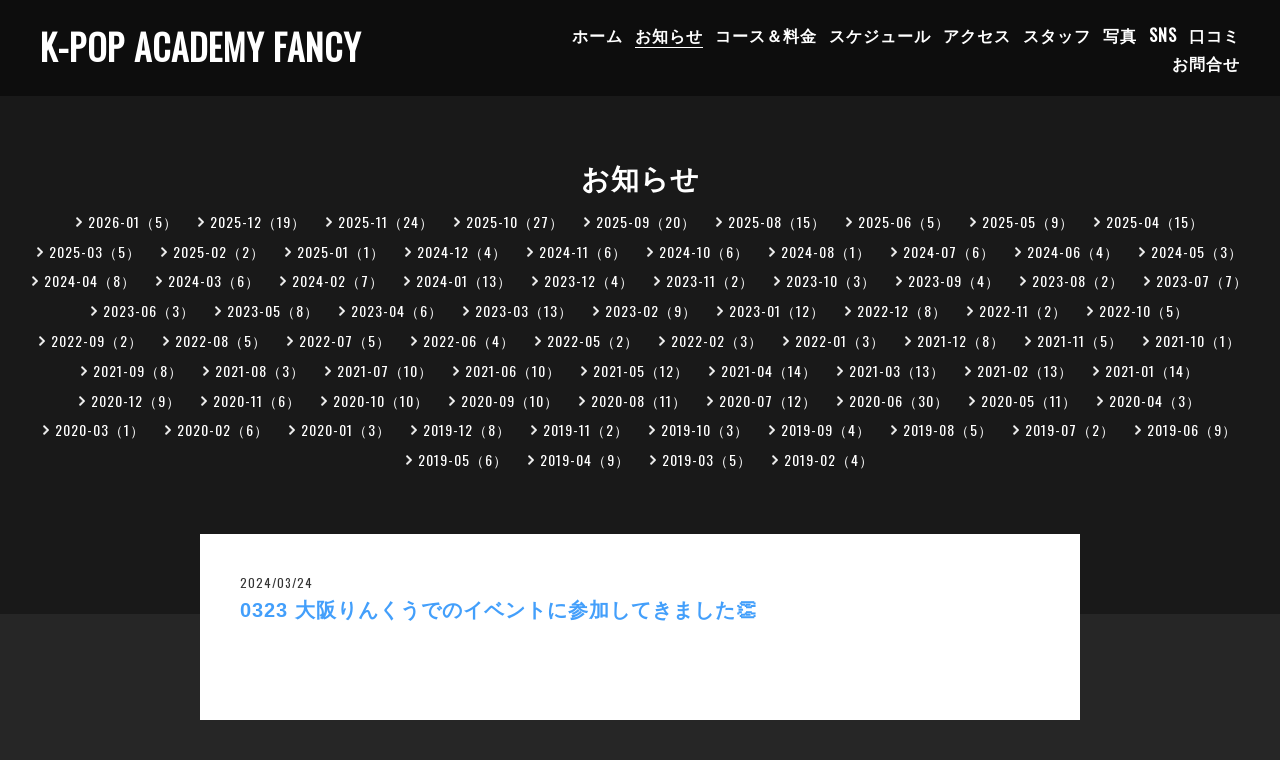

--- FILE ---
content_type: text/html; charset=utf-8
request_url: https://fancymusic.jp/info/5648371
body_size: 6477
content:
<!DOCTYPE html>
<html lang="ja">
  <head>
    <meta charset="utf-8" />
    <!-- e-Sports: ver.202309150000 -->

    <title>0323 大阪りんくうでのイベントに参加してきました👏 - K-POP ACADEMY FANCY</title>

    <meta name="viewport" content="width=device-width,initial-scale=1.0,minimum-scale=1.0" />
    <meta name="description" content="0323 大阪 りんくう イベントに 大阪 鶴橋校の 受講生が出演してくれました👏 生徒募集中です 神戸 三宮、東灘校 大阪 鶴橋校 福岡 天神校 名古屋 伏見校 ーーーーーー..." />
    <meta name="keywords" content="FANCY、神戸、三宮、KPOP、ダンス、韓国語、KPOPダンス、兵庫、須磨、明石、スタジオ、アイドル、韓流、西宮" />

    <meta property="og:title" content="0323 大阪りんくうでのイベントに参加してきました👏" />
    <meta property="og:image" content="https://cdn.goope.jp/80821/211126095613hvwp.png" />
    <meta property="og:site_name" content="K-POP ACADEMY FANCY" />

    <link rel="shortcut icon" href="//cdn.goope.jp/80821/211126095734-61a030fe92632.ico" />
    <link rel="alternate" href="/feed.rss" type="application/rss+xml" title="K-POP ACADEMY FANCY / RSS" />
    <link rel="stylesheet" href="/js/theme_e-sports/colorbox/colorbox.css" />
    <link rel="stylesheet" href="/js/theme_e-sports/swiper/swiper.min.css" />
    <link rel="stylesheet" href="/style.css?931900-1764231439" />
    <script src="/assets/jquery/jquery-3.5.1.min.js"></script>
  </head>

  <body id="info">
    <div id="app">
      <header class="l-header js-l-header">
        <div class="l-header__inner">
          <label for="l-drawer-state" class="l-header-button">
            <svg role="img" aria-hidden="true" class="c-icon l-header-button__icon">
              <use xlink:href="#navicon"></use>
            </svg>
          </label>
          <div class="l-header__brand">
            <h1 class="p-brand">
              <a class="shop_sitename" href="https://fancymusic.jp">K-POP ACADEMY FANCY</a>
            </h1>
            <div class="l-header__description site_description">
              
            </div>
          </div>
          <div class="p-menu">
            <ul class="js-global-nav-component p-menu-list"></ul>
          </div>
        </div>
      </header>

      <!-- スマホ用ドロワーメニュー -->
      <input id="l-drawer-state" type="checkbox" class="l-overlay-checkbox l-drawer-state" />
      <label for="l-drawer-state" aria-label="メニューを閉じる" class="l-overlay"></label>

      <nav class="l-drawer" role="navigation">
        <label for="l-drawer-state" class="l-drawer__close">
          <svg role="img" aria-hidden="true" class="c-icon l-drawer__close-icon"><use xlink:href="#close"></use></svg>
        </label>

        <ul class="p-menu-list js-global-nav">
          
          <li class="navi_top">
            <a href="/" >ホーム</a>
          </li>
          
          <li class="navi_info active">
            <a href="/info" >お知らせ</a>
          </li>
          
          <li class="navi_menu">
            <a href="/menu" >コース＆料金</a>
          </li>
          
          <li class="navi_free free_495656">
            <a href="/free/su-ke-ji-yu-ru" >スケジュール</a>
          </li>
          
          <li class="navi_about">
            <a href="/about" >アクセス</a>
          </li>
          
          <li class="navi_staff">
            <a href="/staff" >スタッフ</a>
          </li>
          
          <li class="navi_photo">
            <a href="/photo" >写真</a>
          </li>
          
          <li class="navi_free free_495069">
            <a href="/free/_" >SNS</a>
          </li>
          
          <li class="navi_diary">
            <a href="/diary" >口コミ</a>
          </li>
          
          <li class="navi_contact">
            <a href="/contact" >お問合せ</a>
          </li>
          
        </ul>
      </nav>
      <!-- スマホ用ドロワーメニュー -->

      <header class="p-page-header">
        <h2 class="p-page-header__heading">お知らせ</h2>
        <div class="p-page-header__navi-list">
          
          
          
          <ul class="sub_navi">
<li><a href='/info/2026-01'>2026-01（5）</a></li>
<li><a href='/info/2025-12'>2025-12（19）</a></li>
<li><a href='/info/2025-11'>2025-11（24）</a></li>
<li><a href='/info/2025-10'>2025-10（27）</a></li>
<li><a href='/info/2025-09'>2025-09（20）</a></li>
<li><a href='/info/2025-08'>2025-08（15）</a></li>
<li><a href='/info/2025-06'>2025-06（5）</a></li>
<li><a href='/info/2025-05'>2025-05（9）</a></li>
<li><a href='/info/2025-04'>2025-04（15）</a></li>
<li><a href='/info/2025-03'>2025-03（5）</a></li>
<li><a href='/info/2025-02'>2025-02（2）</a></li>
<li><a href='/info/2025-01'>2025-01（1）</a></li>
<li><a href='/info/2024-12'>2024-12（4）</a></li>
<li><a href='/info/2024-11'>2024-11（6）</a></li>
<li><a href='/info/2024-10'>2024-10（6）</a></li>
<li><a href='/info/2024-08'>2024-08（1）</a></li>
<li><a href='/info/2024-07'>2024-07（6）</a></li>
<li><a href='/info/2024-06'>2024-06（4）</a></li>
<li><a href='/info/2024-05'>2024-05（3）</a></li>
<li><a href='/info/2024-04'>2024-04（8）</a></li>
<li><a href='/info/2024-03'>2024-03（6）</a></li>
<li><a href='/info/2024-02'>2024-02（7）</a></li>
<li><a href='/info/2024-01'>2024-01（13）</a></li>
<li><a href='/info/2023-12'>2023-12（4）</a></li>
<li><a href='/info/2023-11'>2023-11（2）</a></li>
<li><a href='/info/2023-10'>2023-10（3）</a></li>
<li><a href='/info/2023-09'>2023-09（4）</a></li>
<li><a href='/info/2023-08'>2023-08（2）</a></li>
<li><a href='/info/2023-07'>2023-07（7）</a></li>
<li><a href='/info/2023-06'>2023-06（3）</a></li>
<li><a href='/info/2023-05'>2023-05（8）</a></li>
<li><a href='/info/2023-04'>2023-04（6）</a></li>
<li><a href='/info/2023-03'>2023-03（13）</a></li>
<li><a href='/info/2023-02'>2023-02（9）</a></li>
<li><a href='/info/2023-01'>2023-01（12）</a></li>
<li><a href='/info/2022-12'>2022-12（8）</a></li>
<li><a href='/info/2022-11'>2022-11（2）</a></li>
<li><a href='/info/2022-10'>2022-10（5）</a></li>
<li><a href='/info/2022-09'>2022-09（2）</a></li>
<li><a href='/info/2022-08'>2022-08（5）</a></li>
<li><a href='/info/2022-07'>2022-07（5）</a></li>
<li><a href='/info/2022-06'>2022-06（4）</a></li>
<li><a href='/info/2022-05'>2022-05（2）</a></li>
<li><a href='/info/2022-02'>2022-02（3）</a></li>
<li><a href='/info/2022-01'>2022-01（3）</a></li>
<li><a href='/info/2021-12'>2021-12（8）</a></li>
<li><a href='/info/2021-11'>2021-11（5）</a></li>
<li><a href='/info/2021-10'>2021-10（1）</a></li>
<li><a href='/info/2021-09'>2021-09（8）</a></li>
<li><a href='/info/2021-08'>2021-08（3）</a></li>
<li><a href='/info/2021-07'>2021-07（10）</a></li>
<li><a href='/info/2021-06'>2021-06（10）</a></li>
<li><a href='/info/2021-05'>2021-05（12）</a></li>
<li><a href='/info/2021-04'>2021-04（14）</a></li>
<li><a href='/info/2021-03'>2021-03（13）</a></li>
<li><a href='/info/2021-02'>2021-02（13）</a></li>
<li><a href='/info/2021-01'>2021-01（14）</a></li>
<li><a href='/info/2020-12'>2020-12（9）</a></li>
<li><a href='/info/2020-11'>2020-11（6）</a></li>
<li><a href='/info/2020-10'>2020-10（10）</a></li>
<li><a href='/info/2020-09'>2020-09（10）</a></li>
<li><a href='/info/2020-08'>2020-08（11）</a></li>
<li><a href='/info/2020-07'>2020-07（12）</a></li>
<li><a href='/info/2020-06'>2020-06（30）</a></li>
<li><a href='/info/2020-05'>2020-05（11）</a></li>
<li><a href='/info/2020-04'>2020-04（3）</a></li>
<li><a href='/info/2020-03'>2020-03（1）</a></li>
<li><a href='/info/2020-02'>2020-02（6）</a></li>
<li><a href='/info/2020-01'>2020-01（3）</a></li>
<li><a href='/info/2019-12'>2019-12（8）</a></li>
<li><a href='/info/2019-11'>2019-11（2）</a></li>
<li><a href='/info/2019-10'>2019-10（3）</a></li>
<li><a href='/info/2019-09'>2019-09（4）</a></li>
<li><a href='/info/2019-08'>2019-08（5）</a></li>
<li><a href='/info/2019-07'>2019-07（2）</a></li>
<li><a href='/info/2019-06'>2019-06（9）</a></li>
<li><a href='/info/2019-05'>2019-05（6）</a></li>
<li><a href='/info/2019-04'>2019-04（9）</a></li>
<li><a href='/info/2019-03'>2019-03（5）</a></li>
<li><a href='/info/2019-02'>2019-02（4）</a></li>
</ul>

          
          
          
          
          
          
          
          
          
          
          
          
          
          
          
          
          
        </div>
      </header>

      

      
      <div class="c-chapter">
        
        <div class="c-chapter__inner">
          <header class="c-chapter__header">
            <p class="c-chapter__date">
              2024/03/24
            </p>
            <h3 class="c-chapter__title">
              <a href="/info/5648371">0323 大阪りんくうでのイベントに参加してきました👏</a>
            </h3>
          </header>
          <div class="c-chapter__image">
            
          </div>
          <div class="c-chapter__content wysiwyg">
            <p><strong><iframe width="560" height="315" src="https://www.youtube.com/embed/TDykj6BAB3c?si=O43c27DxHVSmDqY4" title="YouTube video player" frameborder="0" allow="accelerometer; autoplay; clipboard-write; encrypted-media; gyroscope; picture-in-picture; web-share" referrerpolicy="strict-origin-when-cross-origin" allowfullscreen="allowfullscreen"></iframe></strong></p>
<p>&nbsp;</p>
<p><strong><iframe width="560" height="315" src="https://www.youtube.com/embed/VTqZpIZ-uHM?si=g5FMlkE8VpTf8DHA" title="YouTube video player" frameborder="0" allow="accelerometer; autoplay; clipboard-write; encrypted-media; gyroscope; picture-in-picture; web-share" referrerpolicy="strict-origin-when-cross-origin" allowfullscreen="allowfullscreen"></iframe></strong></p>
<p>&nbsp;</p>
<p><strong><iframe width="560" height="315" src="https://www.youtube.com/embed/CLjzw5tyssU?si=1bVL8cMqHlglgysk" title="YouTube video player" frameborder="0" allow="accelerometer; autoplay; clipboard-write; encrypted-media; gyroscope; picture-in-picture; web-share" referrerpolicy="strict-origin-when-cross-origin" allowfullscreen="allowfullscreen"></iframe></strong></p>
<p>&nbsp;</p>
<p><strong><iframe width="560" height="315" src="https://www.youtube.com/embed/Lfdl5i6-XXg?si=9qIQfH7qPTDW_JIx" title="YouTube video player" frameborder="0" allow="accelerometer; autoplay; clipboard-write; encrypted-media; gyroscope; picture-in-picture; web-share" referrerpolicy="strict-origin-when-cross-origin" allowfullscreen="allowfullscreen"></iframe></strong></p>
<p>&nbsp;</p>
<p><strong><span class="yt-core-attributed-string--link-inherit-color" style="margin: 0px; padding: 0px; border: 0px; background-image: initial; background-position: initial; background-size: initial; background-repeat: initial; background-attachment: initial; background-origin: initial; background-clip: initial; font-family: Roboto, Arial, sans-serif; font-size: 14px; white-space-collapse: preserve;">0323 大阪 りんくう イベントに 大阪 鶴橋校の 受講生が出演してくれました👏 </span></strong></p>
<p><strong><span class="yt-core-attributed-string--link-inherit-color" style="margin: 0px; padding: 0px; border: 0px; background-image: initial; background-position: initial; background-size: initial; background-repeat: initial; background-attachment: initial; background-origin: initial; background-clip: initial; font-family: Roboto, Arial, sans-serif; font-size: 14px; white-space-collapse: preserve;">生徒募集中です </span></strong></p>
<p>&nbsp;</p>
<p><strong><span class="yt-core-attributed-string--link-inherit-color" style="margin: 0px; padding: 0px; border: 0px; background-image: initial; background-position: initial; background-size: initial; background-repeat: initial; background-attachment: initial; background-origin: initial; background-clip: initial; font-family: Roboto, Arial, sans-serif; font-size: 14px; white-space-collapse: preserve;">神戸 三宮、東灘校 </span></strong></p>
<p><strong><span class="yt-core-attributed-string--link-inherit-color" style="margin: 0px; padding: 0px; border: 0px; background-image: initial; background-position: initial; background-size: initial; background-repeat: initial; background-attachment: initial; background-origin: initial; background-clip: initial; font-family: Roboto, Arial, sans-serif; font-size: 14px; white-space-collapse: preserve;">大阪 鶴橋校 </span></strong></p>
<p><strong><span class="yt-core-attributed-string--link-inherit-color" style="margin: 0px; padding: 0px; border: 0px; background-image: initial; background-position: initial; background-size: initial; background-repeat: initial; background-attachment: initial; background-origin: initial; background-clip: initial; font-family: Roboto, Arial, sans-serif; font-size: 14px; white-space-collapse: preserve;">福岡 天神校 </span></strong></p>
<p><strong><span class="yt-core-attributed-string--link-inherit-color" style="margin: 0px; padding: 0px; border: 0px; background-image: initial; background-position: initial; background-size: initial; background-repeat: initial; background-attachment: initial; background-origin: initial; background-clip: initial; font-family: Roboto, Arial, sans-serif; font-size: 14px; white-space-collapse: preserve;">名古屋 伏見校 </span></strong></p>
<p>&nbsp;</p>
<p><strong><span class="yt-core-attributed-string--link-inherit-color" style="margin: 0px; padding: 0px; border: 0px; background-image: initial; background-position: initial; background-size: initial; background-repeat: initial; background-attachment: initial; background-origin: initial; background-clip: initial; font-family: Roboto, Arial, sans-serif; font-size: 14px; white-space-collapse: preserve;">ーーーーーーーーーーーーーーーーーーー </span></strong></p>
<p><strong><span class="yt-core-attributed-string--link-inherit-color" style="margin: 0px; padding: 0px; border: 0px; background-image: initial; background-position: initial; background-size: initial; background-repeat: initial; background-attachment: initial; background-origin: initial; background-clip: initial; font-family: Roboto, Arial, sans-serif; font-size: 14px; white-space-collapse: preserve;">■ 週１ AUDITION </span></strong></p>
<p><strong><span class="yt-core-attributed-string--link-inherit-color" style="margin: 0px; padding: 0px; border: 0px; background-image: initial; background-position: initial; background-size: initial; background-repeat: initial; background-attachment: initial; background-origin: initial; background-clip: initial; font-family: Roboto, Arial, sans-serif; font-size: 14px; white-space-collapse: preserve;">■ 月１ イベント＆STAGE </span></strong></p>
<p><strong><span class="yt-core-attributed-string--link-inherit-color" style="margin: 0px; padding: 0px; border: 0px; background-image: initial; background-position: initial; background-size: initial; background-repeat: initial; background-attachment: initial; background-origin: initial; background-clip: initial; font-family: Roboto, Arial, sans-serif; font-size: 14px; white-space-collapse: preserve;">■ 練習生 契約、デビュー 多数 </span></strong></p>
<p><strong><span class="yt-core-attributed-string--link-inherit-color" style="margin: 0px; padding: 0px; border: 0px; background-image: initial; background-position: initial; background-size: initial; background-repeat: initial; background-attachment: initial; background-origin: initial; background-clip: initial; font-family: Roboto, Arial, sans-serif; font-size: 14px; white-space-collapse: preserve;">■ スタジオ 自習練 利用 </span></strong></p>
<p><strong><span class="yt-core-attributed-string--link-inherit-color" style="margin: 0px; padding: 0px; border: 0px; background-image: initial; background-position: initial; background-size: initial; background-repeat: initial; background-attachment: initial; background-origin: initial; background-clip: initial; font-family: Roboto, Arial, sans-serif; font-size: 14px; white-space-collapse: preserve;">■ ダンス、ヴォーカル、韓国語 LESSON </span></strong></p>
<p><strong><span class="yt-core-attributed-string--link-inherit-color" style="margin: 0px; padding: 0px; border: 0px; background-image: initial; background-position: initial; background-size: initial; background-repeat: initial; background-attachment: initial; background-origin: initial; background-clip: initial; font-family: Roboto, Arial, sans-serif; font-size: 14px; white-space-collapse: preserve;">■ 韓国 有名ダンサー 定期的 WS </span></strong></p>
<p><strong><span class="yt-core-attributed-string--link-inherit-color" style="margin: 0px; padding: 0px; border: 0px; background-image: initial; background-position: initial; background-size: initial; background-repeat: initial; background-attachment: initial; background-origin: initial; background-clip: initial; font-family: Roboto, Arial, sans-serif; font-size: 14px; white-space-collapse: preserve;">■ AUDITION 特化 韓国留学、CAMP </span></strong></p>
<p><strong><span class="yt-core-attributed-string--link-inherit-color" style="margin: 0px; padding: 0px; border: 0px; background-image: initial; background-position: initial; background-size: initial; background-repeat: initial; background-attachment: initial; background-origin: initial; background-clip: initial; font-family: Roboto, Arial, sans-serif; font-size: 14px; white-space-collapse: preserve;">■ 初回 無料体験 LESSON、見学 </span></strong></p>
<p>&nbsp;</p>
<p><strong><span class="yt-core-attributed-string--link-inherit-color" style="margin: 0px; padding: 0px; border: 0px; background-image: initial; background-position: initial; background-size: initial; background-repeat: initial; background-attachment: initial; background-origin: initial; background-clip: initial; font-family: Roboto, Arial, sans-serif; font-size: 14px; white-space-collapse: preserve;">ーーーーーーーーーーーーーーーーーーー </span></strong></p>
<p>&nbsp;</p>
<p><strong><span class="yt-core-attributed-string--link-inherit-color" style="margin: 0px; padding: 0px; border: 0px; background-image: initial; background-position: initial; background-size: initial; background-repeat: initial; background-attachment: initial; background-origin: initial; background-clip: initial; font-family: Roboto, Arial, sans-serif; font-size: 14px; white-space-collapse: preserve;">① HP 💻 </span><span class="yt-core-attributed-string--link-inherit-color" style="margin: 0px; padding: 0px; border: 0px; background-image: initial; background-position: initial; background-size: initial; background-repeat: initial; background-attachment: initial; background-origin: initial; background-clip: initial; font-family: Roboto, Arial, sans-serif; font-size: 14px; white-space-collapse: preserve;"><a class="yt-core-attributed-string__link yt-core-attributed-string__link--display-type yt-core-attributed-string__link--call-to-action-color" href="https://www.youtube.com/redirect?event=video_description&amp;redir_token=[base64]&amp;q=https%3A%2F%2Ffancymusic.jp%2F&amp;v=Lfdl5i6-XXg" rel="nofollow" target="_blank" force-new-state="true" style="text-decoration-line: none; display: inline;" tabindex="0">https://fancymusic.jp/</a></span><span class="yt-core-attributed-string--link-inherit-color" style="margin: 0px; padding: 0px; border: 0px; background-image: initial; background-position: initial; background-size: initial; background-repeat: initial; background-attachment: initial; background-origin: initial; background-clip: initial; font-family: Roboto, Arial, sans-serif; font-size: 14px; white-space-collapse: preserve;"> </span></strong></p>
<p><strong><span class="yt-core-attributed-string--link-inherit-color" style="margin: 0px; padding: 0px; border: 0px; background-image: initial; background-position: initial; background-size: initial; background-repeat: initial; background-attachment: initial; background-origin: initial; background-clip: initial; font-family: Roboto, Arial, sans-serif; font-size: 14px; white-space-collapse: preserve;">② INSTAGRAM / fancy_studi. . </span></strong></p>
<p><strong><span class="yt-core-attributed-string--link-inherit-color" style="margin: 0px; padding: 0px; border: 0px; background-image: initial; background-position: initial; background-size: initial; background-repeat: initial; background-attachment: initial; background-origin: initial; background-clip: initial; font-family: Roboto, Arial, sans-serif; font-size: 14px; white-space-collapse: preserve;">③ LINE登録 📓 </span><span class="yt-core-attributed-string--link-inherit-color" style="margin: 0px; padding: 0px; border: 0px; background-image: initial; background-position: initial; background-size: initial; background-repeat: initial; background-attachment: initial; background-origin: initial; background-clip: initial; font-family: Roboto, Arial, sans-serif; font-size: 14px; white-space-collapse: preserve;"><a class="yt-core-attributed-string__link yt-core-attributed-string__link--display-type yt-core-attributed-string__link--call-to-action-color" href="https://www.youtube.com/redirect?event=video_description&amp;redir_token=[base64]&amp;q=https%3A%2F%2Flin.ee%2FQnY67z7&amp;v=Lfdl5i6-XXg" rel="nofollow" target="_blank" force-new-state="true" style="text-decoration-line: none; display: inline;" tabindex="0">https://lin.ee/QnY67z7</a></span></strong></p>
          </div>
        </div>
        
      </div>
      <!-- /.autopagerize_page_element -->
      

      

      

      

      

      

      

      

      

      

      

      <div class="today_area c-section">
        <h2 class="c-section__title">SCHEDULE</h2>
        <div class="p-today">
          <dl class="p-today__inner">
            <dt class="p-today__date">
              2026.01.22 Thursday
            </dt>
            <dd class="p-today__list">
              
            </dd>
          </dl>
        </div>
      </div>

      <div class="c-section">
        <div id="social_widgets">
<div  id="widget_facebook_like" class="social_widget">
<div style="text-align:left;padding-bottom:10px;">
<iframe src="//www.facebook.com/plugins/like.php?href=https%3A%2F%2Ffancymusic.jp&amp;width&amp;layout=button_count&amp;action=like&amp;show_faces=false&amp;share=true&amp;height=21&amp;appId=837439917751931" scrolling="no" frameborder="0" style="border:none; overflow:hidden; height:21px;" allowTransparency="true"></iframe>
</div>
</div>
<div id="widget_line_share" class="social_widget">
<div class="line-it-button" data-lang="ja" data-type="share-a" data-ver="3" data-url="https://fancymusic.jp" data-color="default" data-size="small" style="display: none;"></div>
<script src="https://www.line-website.com/social-plugins/js/thirdparty/loader.min.js" async="async" defer="defer"></script>
</div>

</div>

      </div>

      <footer class="l-footer">
        <div class="p-pagetop">
          <a href="#">
            <svg role="img" aria-hidden="true" class="c-icon p-pagetop__icon"><use xlink:href="#pagetop"></use></svg>
            <div>
              PAGE TOP
            </div>
          </a>
        </div>

        <div class="counter_area">
          <div class="l-footer__counter">
            TODAY 535 | YESTERDAY 620 | TOTAL 1229969
          </div>
        </div>

        <div class="l-footer__inner">
          <div class="shop_name">
            <div class="p-brand">
              <a href="https://fancymusic.jp">合同会社ルミナス</a>
            </div>
          </div>

          <div class="l-footer__menu">
            <ul class="js-global-nav-component l-footer__menu-list"></ul>
            <ul class="l-footer__menu-list">
              <li class="qr_area">
                <button class="p-qr-button js-qrcode-open">MOBILE SITE</button>
              </li>
              
              
              
              <li>
                <a href="https://www.instagram.com/fancy_studio.kobe/" target="_blank">
                  <svg role="img" aria-hidden="true" class="c-icon p-social-icon">
                    <use xlink:href="#instagram"></use>
                  </svg>
                </a>
              </li>
              
              <li class="shop_rss">
                <a href="/feed.rss">
                  <span class="icon-rss">
                    <svg role="img" aria-hidden="true" class="c-icon p-social-icon">
                      <use xlink:href="#rss-square"></use>
                    </svg>
                  </span>
                </a>
              </li>
            </ul>
            <div class="shop_tel l-footer__tel">
              078-862-3898
            </div>
          </div>
        </div>

        <div class="l-footer__copyright">
          
          <div class="copyright">&copy;2026 <a href="https://fancymusic.jp">合同会社ルミナス</a>. All Rights Reserved.</div>
          <div class="powered">Powered by <a href="https://goope.jp/">グーペ</a> / <a href="https://admin.goope.jp/">Admin</a></div>
        </div>
      </footer>

      <div class="js-qrcode" style="display: none;">
        <div class="modal">
          <div class="modal__wrapper">
            <div class="modal__container">
              <div class="modal__qr">
                <img src="//r.goope.jp/qr/fancymusic"width="100" height="100" />
              </div>
              <div class="modal__title">
                <span class="p-brand">合同会社ルミナス</span><br />
                お使いのデバイスからQRコードを読み込んでください。
              </div>
            </div>
            <button class="modal__close js-qrcode-close">
              <svg role="img" aria-hidden="true" class="modal__icon">
                <use xlink:href="#close"></use>
              </svg>
            </button>
          </div>
          <div class="modal__mask js-qrcode-close"></div>
        </div>
      </div>
    </div>

    <script>
      $(document).ready(function () {
        $('.js-global-nav-component').html(document.querySelector('.js-global-nav').innerHTML);

        $('.js-qrcode-open').click(function (event) {
          $('.js-qrcode').show();
        });

        $('.js-qrcode-close').click(function (event) {
          $('.js-qrcode').hide();
        });
      });
    </script>
    <script src="/js/theme_e-sports/swiper/swiper.min.js"></script>
    <script>
      function sliderInit() {
        var topSlider = new Swiper('.js-slider', {
          loop: true,
          centeredSlides: true,
          slidesPerView: 'auto',
          spaceBetween: 1,
          lazy: true,
          pagination: {
            el: '.swiper-pagination',
            dynamicBullets: true,
          },
          autoplay: {
            delay: '',
            disableOnInteraction: false,
          },
        });
      }

      sliderInit();
    </script>
    <svg xmlns="http://www.w3.org/2000/svg" xmlns:xlink="http://www.w3.org/1999/xlink" style="display: none;">
      <symbol id="close" viewBox="0 0 307.1 307.1">
        <path
          d="M303.5 10.4l-6.9-6.9-143.1 143.1L10.4 3.5l-6.9 6.9 143.1 143.1L3.5 296.6l6.9 6.9 143.1-143.1 143.1 143.1 6.9-6.9-143.1-143.1z"
        />
      </symbol>
      <symbol id="facebook-square" viewBox="0 0 448 512">
        <path
          d="M448 80v352c0 26.5-21.5 48-48 48h-85.3V302.8h60.6l8.7-67.6h-69.3V192c0-19.6 5.4-32.9 33.5-32.9H384V98.7c-6.2-.8-27.4-2.7-52.2-2.7-51.6 0-87 31.5-87 89.4v49.9H184v67.6h60.9V480H48c-26.5 0-48-21.5-48-48V80c0-26.5 21.5-48 48-48h352c26.5 0 48 21.5 48 48z"
        />
      </symbol>
      <symbol id="instagram" viewBox="0 0 448 512">
        <path
          d="M224.1 141c-63.6 0-114.9 51.3-114.9 114.9s51.3 114.9 114.9 114.9S339 319.5 339 255.9 287.7 141 224.1 141zm0 189.6c-41.1 0-74.7-33.5-74.7-74.7s33.5-74.7 74.7-74.7 74.7 33.5 74.7 74.7-33.6 74.7-74.7 74.7zm146.4-194.3c0 14.9-12 26.8-26.8 26.8-14.9 0-26.8-12-26.8-26.8s12-26.8 26.8-26.8 26.8 12 26.8 26.8zm76.1 27.2c-1.7-35.9-9.9-67.7-36.2-93.9-26.2-26.2-58-34.4-93.9-36.2-37-2.1-147.9-2.1-184.9 0-35.8 1.7-67.6 9.9-93.9 36.1s-34.4 58-36.2 93.9c-2.1 37-2.1 147.9 0 184.9 1.7 35.9 9.9 67.7 36.2 93.9s58 34.4 93.9 36.2c37 2.1 147.9 2.1 184.9 0 35.9-1.7 67.7-9.9 93.9-36.2 26.2-26.2 34.4-58 36.2-93.9 2.1-37 2.1-147.8 0-184.8zM398.8 388c-7.8 19.6-22.9 34.7-42.6 42.6-29.5 11.7-99.5 9-132.1 9s-102.7 2.6-132.1-9c-19.6-7.8-34.7-22.9-42.6-42.6-11.7-29.5-9-99.5-9-132.1s-2.6-102.7 9-132.1c7.8-19.6 22.9-34.7 42.6-42.6 29.5-11.7 99.5-9 132.1-9s102.7-2.6 132.1 9c19.6 7.8 34.7 22.9 42.6 42.6 11.7 29.5 9 99.5 9 132.1s2.7 102.7-9 132.1z"
        />
      </symbol>
      <symbol id="navicon" viewBox="0 0 282 152"><path d="M0 0h282v12H0zM0 70h282v12H0zM0 140h282v12H0z" /></symbol>
      <symbol id="pagetop" viewBox="0 0 307.1 307.1">
        <path d="M9.8 308L-1 302.7 148.2 4.4H159l149 298.3-10.7 5.3L153.6 20.5z" />
      </symbol>
      <symbol id="rss-square" viewBox="0 0 448 512">
        <path
          d="M400 32H48C21.5 32 0 53.5 0 80v352c0 26.5 21.5 48 48 48h352c26.5 0 48-21.5 48-48V80c0-26.5-21.5-48-48-48zM112 416c-26.5 0-48-21.5-48-48s21.5-48 48-48 48 21.5 48 48-21.5 48-48 48zm157.5 0h-34.3c-6 0-11.1-4.6-11.4-10.6-5.2-80.1-69.2-143.9-149.1-149.1-6-.4-10.6-5.4-10.6-11.4v-34.3c0-6.5 5.5-11.8 12-11.4 110.5 6 199 94.5 205 205 .2 6.3-5 11.8-11.6 11.8zm103.1 0h-34.3c-6.2 0-11.2-4.9-11.4-11C321.2 268.4 211.6 158.8 75 153.2c-6.2-.3-11-5.3-11-11.4v-34.3c0-6.5 5.3-11.7 11.8-11.4C243.6 102 378 237.2 384 404.2c.2 6.5-5 11.8-11.4 11.8z"
        />
      </symbol>
      <symbol id="select" viewBox="0 0 253.7 302.3">
        <path d="M0 126.9L126.9 0l126.8 126.9zM0 175.5l126.9 126.8 126.8-126.8z" />
      </symbol>
      <symbol id="twitter-square" viewBox="0 0 30 30">
        <path d="M17.14 13.01 26.613 2h-2.244l-8.224 9.56L9.576 2H2l9.932 14.455L2 28h2.244l8.685-10.095L19.865 28h7.576l-10.3-14.99Zm-3.073 3.572-1.007-1.439L5.053 3.69H8.5l6.462 9.243 1.007 1.44 8.4 12.014H20.92l-6.854-9.804Z"/>
      </symbol>
    </svg>
  </body>
</html>
